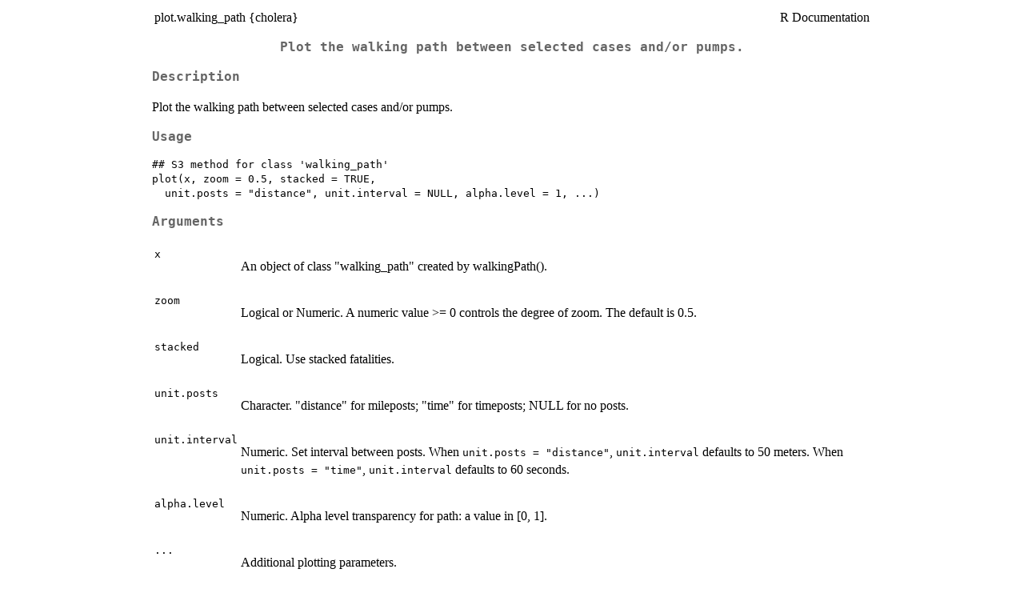

--- FILE ---
content_type: text/html
request_url: https://search.r-project.org/CRAN/refmans/cholera/html/plot.walking_path.html
body_size: 1262
content:
<!DOCTYPE html><html><head><title>R: Plot the walking path between selected cases and/or pumps.</title>
<meta http-equiv="Content-Type" content="text/html; charset=utf-8" />
<meta name="viewport" content="width=device-width, initial-scale=1.0, user-scalable=yes" />
<link rel="stylesheet" href="https://cdn.jsdelivr.net/npm/katex@0.15.3/dist/katex.min.css">
<script type="text/javascript">
const macros = { "\\R": "\\textsf{R}", "\\code": "\\texttt"};
function processMathHTML() {
    var l = document.getElementsByClassName('reqn');
    for (let e of l) { katex.render(e.textContent, e, { throwOnError: false, macros }); }
    return;
}</script>
<script defer src="https://cdn.jsdelivr.net/npm/katex@0.15.3/dist/katex.min.js"
    onload="processMathHTML();"></script>
<link rel="stylesheet" type="text/css" href="R.css" />
</head><body><div class="container"><main>

<table style="width: 100%;"><tr><td>plot.walking_path {cholera}</td><td style="text-align: right;">R Documentation</td></tr></table>

<h2>Plot the walking path between selected cases and/or pumps.</h2>

<h3>Description</h3>

<p>Plot the walking path between selected cases and/or pumps.
</p>


<h3>Usage</h3>

<pre><code class='language-R'>## S3 method for class 'walking_path'
plot(x, zoom = 0.5, stacked = TRUE,
  unit.posts = "distance", unit.interval = NULL, alpha.level = 1, ...)
</code></pre>


<h3>Arguments</h3>

<table>
<tr><td><code id="x">x</code></td>
<td>
<p>An object of class &quot;walking_path&quot; created by walkingPath().</p>
</td></tr>
<tr><td><code id="zoom">zoom</code></td>
<td>
<p>Logical or Numeric. A numeric value &gt;= 0 controls the degree of zoom. The default is 0.5.</p>
</td></tr>
<tr><td><code id="stacked">stacked</code></td>
<td>
<p>Logical. Use stacked fatalities.</p>
</td></tr>
<tr><td><code id="unit.posts">unit.posts</code></td>
<td>
<p>Character. &quot;distance&quot; for mileposts; &quot;time&quot; for timeposts; NULL for no posts.</p>
</td></tr>
<tr><td><code id="unit.interval">unit.interval</code></td>
<td>
<p>Numeric. Set interval between posts. When <code>unit.posts = "distance"</code>, <code>unit.interval</code> defaults to 50 meters. When <code>unit.posts = "time"</code>, <code>unit.interval</code> defaults to 60 seconds.</p>
</td></tr>
<tr><td><code id="alpha.level">alpha.level</code></td>
<td>
<p>Numeric. Alpha level transparency for path: a value in [0, 1].</p>
</td></tr>
<tr><td><code id="...">...</code></td>
<td>
<p>Additional plotting parameters.</p>
</td></tr>
</table>


<h3>Value</h3>

<p>A base R plot.
</p>


<h3>Note</h3>

<p>Arrows represent mileposts or timeposts to the destination.
</p>


<h3>Examples</h3>

<pre><code class='language-R'>## Not run: 
plot(walkingPath(15))
plot(walkingPath(15), unit.posts = "time")

## End(Not run)
</code></pre>

<hr /><div style="text-align: center;">[Package <em>cholera</em> version 0.8.0 <a href="00Index.html">Index</a>]</div></main>

</div>
</body></html>
